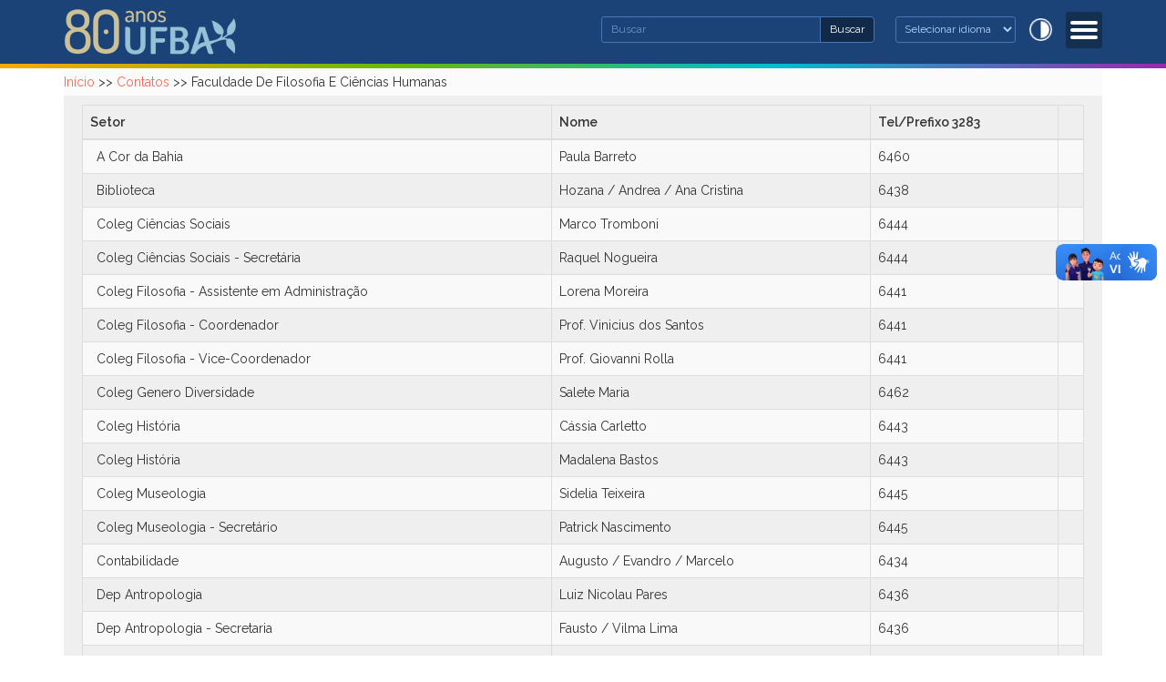

--- FILE ---
content_type: text/html; charset=utf-8
request_url: https://ufba.br/contatos/Faculdade%20de%20Filosofia%20e%20Ci%C3%AAncias%20Humanas
body_size: 8931
content:
<!DOCTYPE html>
<html lang="pt-br" dir="ltr"
  xmlns:fb="http://ogp.me/ns/fb#"
  xmlns:og="http://ogp.me/ns#"
  xmlns:article="http://ogp.me/ns/article#"
  xmlns:book="http://ogp.me/ns/book#"
  xmlns:profile="http://ogp.me/ns/profile#"
  xmlns:video="http://ogp.me/ns/video#"
  xmlns:product="http://ogp.me/ns/product#">
<head>
  <link rel="profile" href="http://www.w3.org/1999/xhtml/vocab" />
  <meta charset="utf-8">
  <meta name="viewport" content="width=device-width, initial-scale=1.0">
  <meta http-equiv="Content-Type" content="text/html; charset=utf-8" />
<meta name="description" content="A Universidade Federal da Bahia tem seu começo em 18 de fevereiro de 1808, quando o Príncipe Regente Dom João VI institui a Escola de Cirurgia da Bahia, primeiro curso universitário do Brasil. Ainda no século XIX, incorporou os cursos de Farmácia (1832) e Odontologia (1864), a Academia de Belas Artes (1877), Direito (1891) e Politécnica (1896). No século XX, Isaías Alves cria a Faculdade de Filosofia, Ciências e Letras (1941)." />
<meta name="keywords" content="UFBA Universidade Federal da Bahia" />
<meta name="robots" content="follow, index" />
<link rel="canonical" href="https://ufba.br/contatos/Faculdade%20de%20Filosofia%20e%20Ci%C3%AAncias%20Humanas" />
<link rel="shortlink" href="https://ufba.br/contatos/Faculdade%20de%20Filosofia%20e%20Ci%C3%AAncias%20Humanas" />
<meta property="og:site_name" content="Universidade Federal da Bahia" />
<meta property="og:type" content="article" />
<meta property="og:url" content="https://ufba.br/contatos/Faculdade%20de%20Filosofia%20e%20Ci%C3%AAncias%20Humanas" />
<meta name="twitter:card" content="summary" />
<meta name="twitter:url" content="https://ufba.br/contatos/Faculdade%20de%20Filosofia%20e%20Ci%C3%AAncias%20Humanas" />
<meta name="dcterms.type" content="Text" />
<meta name="dcterms.format" content="text/html" />
<meta name="dcterms.identifier" content="https://ufba.br/contatos/Faculdade%20de%20Filosofia%20e%20Ci%C3%AAncias%20Humanas" />
<link rel="shortcut icon" href="https://www.ufba.br/sites/portal.ufba.br/files/brasao_ufba.png" type="image/png" />
  <title>| Universidade Federal da Bahia</title>
  <style>
@import url("https://ufba.br/modules/system/system.base.css?t6egcr");
</style>
<style>
@import url("https://ufba.br/sites/all/modules/date/date_api/date.css?t6egcr");
@import url("https://ufba.br/modules/field/theme/field.css?t6egcr");
@import url("https://ufba.br/modules/node/node.css?t6egcr");
@import url("https://ufba.br/sites/all/modules/youtube/css/youtube.css?t6egcr");
@import url("https://ufba.br/sites/all/modules/views/css/views.css?t6egcr");
@import url("https://ufba.br/sites/all/modules/ckeditor/css/ckeditor.css?t6egcr");
</style>
<style>
@import url("https://ufba.br/sites/all/modules/ctools/css/ctools.css?t6egcr");
@import url("https://ufba.br/sites/all/modules/responsive_menus/styles/meanMenu/meanmenu.min.css?t6egcr");
@import url("https://ufba.br/sites/all/modules/addtoany/addtoany.css?t6egcr");
</style>
<style>
@import url("https://ufba.br/sites/ufba.br/themes/portal_ufba/bootstrap/dist/css/bootstrap.min.css?t6egcr");
@import url("https://ufba.br/sites/ufba.br/themes/portal_ufba/css/style.css?t6egcr");
</style>
<link type="text/css" rel="stylesheet" href="https://ufba.br/sites/portal.ufba.br/files/css_injector/css_injector_1.css?t6egcr" media="all" />
<style>
@import url("https://ufba.br/sites/portal.ufba.br/files/css_injector/css_injector_3.css?t6egcr");
@import url("https://ufba.br/sites/portal.ufba.br/files/css_injector/css_injector_4.css?t6egcr");
@import url("https://ufba.br/sites/portal.ufba.br/files/css_injector/css_injector_6.css?t6egcr");
@import url("https://ufba.br/sites/portal.ufba.br/files/css_injector/css_injector_7.css?t6egcr");
</style>
  <!-- HTML5 element support for IE6-8 -->
  <!--[if lt IE 9]>
    <script src="//html5shiv.googlecode.com/svn/trunk/html5.js"></script>
  <![endif]-->
  <script src="https://ufba.br/sites/portal.ufba.br/files/js/js_LcFRnnSHVah-Aw_WQ8aVLXhp3HPJvrOe4h6YEXA5BT8.js"></script>
<script src="https://ufba.br/sites/portal.ufba.br/files/js/js_ohHIDy0p07BfKyUji4eAEZUkAyBMVL6ZfdnuioLNtkI.js"></script>
<script src="https://www.googletagmanager.com/gtag/js?id=G-RG2WTWELKK"></script>
<script>window.dataLayer = window.dataLayer || [];function gtag(){dataLayer.push(arguments)};gtag("js", new Date());gtag("set", "developer_id.dMDhkMT", true);gtag("config", "G-RG2WTWELKK", {"groups":"default","anonymize_ip":true});</script>
<script src="https://ufba.br/sites/portal.ufba.br/files/js/js_2vOiMWT0yKRU5hc9iWlzMa6eD41cU5Bze8WRNve3_n4.js"></script>
<script>var _paq = _paq || [];(function(){var u=(("https:" == document.location.protocol) ? "https://piwik.ufba.br/" : "http://piwik.ufba.br/");_paq.push(["setSiteId", 360]);_paq.push(["setTrackerUrl", u+"piwik.php"]);_paq.push(["setDoNotTrack", 1]);_paq.push(["trackPageView"]);_paq.push(["setIgnoreClasses", ["no-tracking","colorbox"]]);_paq.push(["enableLinkTracking"]);var d=document,g=d.createElement("script"),s=d.getElementsByTagName("script")[0];g.type="text/javascript";g.defer=true;g.async=true;g.src=u+"piwik.js";s.parentNode.insertBefore(g,s);})();</script>
<script src="https://ufba.br/sites/portal.ufba.br/files/js/js_fripz1PFU3YBn43pzrqN5FhM6_obCDHqmlJ6SABsDl0.js"></script>
<script>(function ($) {
    $(document).ready(function(){
            $("#block-gtranslate-gtranslate > select > option:nth-child(1)").each(function(){
               var text1 = $(this).text().replace("Select Language", "Selecionar idioma");
               $(this).text(text1);    
            });
            $("#block-gtranslate-gtranslate > select > option:nth-child(2)").each(function(){
               var text2 = $(this).text().replace("Portuguese", "Português");
               $(this).text(text2);    
            });
         $("#block-gtranslate-gtranslate > select > option:nth-child(3)").each(function(){
               var text3 = $(this).text().replace("English", "Inglês");
               $(this).text(text3);    
            });
          $("#block-gtranslate-gtranslate > select > option:nth-child(4)").each(function(){
               var text4 = $(this).text().replace("Spanish", "Espanhol");
               $(this).text(text4);    
            });
	});
})(jQuery);</script>
<script>jQuery.extend(Drupal.settings, {"basePath":"\/","pathPrefix":"","ajaxPageState":{"theme":"portal_ufba","theme_token":"aP-EH2eTBhgcHRaYN3aWGCaoC56VBJoIpLNPhShx-T8","js":{"sites\/all\/themes\/bootstrap\/js\/bootstrap.js":1,"sites\/all\/modules\/jquery_update\/replace\/jquery\/1.7\/jquery.min.js":1,"misc\/jquery.once.js":1,"misc\/drupal.js":1,"public:\/\/languages\/pt-br_ugiCWwgBUoNG9c2tJVYuPRfEvDG_8-3AnMvInXaKcYI.js":1,"sites\/ufba.edu.br\/modules\/image_caption\/image_caption.min.js":1,"sites\/all\/modules\/responsive_menus\/styles\/meanMenu\/jquery.meanmenu.min.js":1,"sites\/all\/modules\/responsive_menus\/styles\/meanMenu\/responsive_menus_mean_menu.js":1,"sites\/ufba.edu.br\/modules\/google_analytics\/googleanalytics.js":1,"https:\/\/www.googletagmanager.com\/gtag\/js?id=G-RG2WTWELKK":1,"0":1,"sites\/all\/modules\/piwik\/piwik.js":1,"1":1,"sites\/ufba.br\/themes\/portal_ufba\/js\/highcontrast.js":1,"sites\/ufba.br\/themes\/portal_ufba\/bootstrap\/js\/affix.js":1,"sites\/ufba.br\/themes\/portal_ufba\/bootstrap\/js\/alert.js":1,"sites\/ufba.br\/themes\/portal_ufba\/bootstrap\/js\/button.js":1,"sites\/ufba.br\/themes\/portal_ufba\/bootstrap\/js\/carousel.js":1,"sites\/ufba.br\/themes\/portal_ufba\/bootstrap\/js\/collapse.js":1,"sites\/ufba.br\/themes\/portal_ufba\/bootstrap\/js\/dropdown.js":1,"sites\/ufba.br\/themes\/portal_ufba\/bootstrap\/js\/modal.js":1,"sites\/ufba.br\/themes\/portal_ufba\/bootstrap\/js\/tooltip.js":1,"sites\/ufba.br\/themes\/portal_ufba\/bootstrap\/js\/popover.js":1,"sites\/ufba.br\/themes\/portal_ufba\/bootstrap\/js\/scrollspy.js":1,"sites\/ufba.br\/themes\/portal_ufba\/bootstrap\/js\/tab.js":1,"sites\/ufba.br\/themes\/portal_ufba\/bootstrap\/js\/transition.js":1,"2":1},"css":{"modules\/system\/system.base.css":1,"sites\/all\/modules\/date\/date_api\/date.css":1,"modules\/field\/theme\/field.css":1,"modules\/node\/node.css":1,"sites\/all\/modules\/youtube\/css\/youtube.css":1,"sites\/all\/modules\/views\/css\/views.css":1,"sites\/all\/modules\/ckeditor\/css\/ckeditor.css":1,"sites\/all\/modules\/ctools\/css\/ctools.css":1,"sites\/all\/modules\/responsive_menus\/styles\/meanMenu\/meanmenu.min.css":1,"sites\/all\/modules\/addtoany\/addtoany.css":1,"sites\/ufba.br\/themes\/portal_ufba\/bootstrap\/dist\/css\/bootstrap.min.css":1,"sites\/ufba.br\/themes\/portal_ufba\/css\/style.css":1,"public:\/\/css_injector\/css_injector_1.css":1,"public:\/\/css_injector\/css_injector_3.css":1,"public:\/\/css_injector\/css_injector_4.css":1,"public:\/\/css_injector\/css_injector_6.css":1,"public:\/\/css_injector\/css_injector_7.css":1}},"jcarousel":{"ajaxPath":"\/jcarousel\/ajax\/views"},"responsive_menus":[{"selectors":"#navbar","container":".search","trigger_txt":"\u003Cspan \/\u003E\u003Cspan \/\u003E\u003Cspan \/\u003E","close_txt":"X","close_size":"14px","position":"right","media_size":"2500","show_children":"1","expand_children":"1","expand_txt":"+","contract_txt":"-","remove_attrs":"1","responsive_menus_style":"mean_menu"}],"googleanalytics":{"account":["G-RG2WTWELKK"],"trackOutbound":1,"trackMailto":1,"trackDownload":1,"trackDownloadExtensions":"7z|aac|arc|arj|asf|asx|avi|bin|csv|doc(x|m)?|dot(x|m)?|exe|flv|gif|gz|gzip|hqx|jar|jpe?g|js|mp(2|3|4|e?g)|mov(ie)?|msi|msp|pdf|phps|png|ppt(x|m)?|pot(x|m)?|pps(x|m)?|ppam|sld(x|m)?|thmx|qtm?|ra(m|r)?|sea|sit|tar|tgz|torrent|txt|wav|wma|wmv|wpd|xls(x|m|b)?|xlt(x|m)|xlam|xml|z|zip"},"piwik":{"trackMailto":1},"urlIsAjaxTrusted":{"\/contatos\/Faculdade%20de%20Filosofia%20e%20Ci%C3%AAncias%20Humanas":true},"bootstrap":{"anchorsFix":"0","anchorsSmoothScrolling":"0","formHasError":1,"popoverEnabled":1,"popoverOptions":{"animation":1,"html":0,"placement":"right","selector":"","trigger":"click","triggerAutoclose":1,"title":"","content":"","delay":0,"container":"body"},"tooltipEnabled":1,"tooltipOptions":{"animation":1,"html":0,"placement":"auto left","selector":"","trigger":"hover focus","delay":0,"container":"body"}}});</script>
</head>
<body role="document" class="html not-front not-logged-in no-sidebars page-contatos page-contatos-faculdade-de-filosofia-e-ciências-humanas">
<div id="barra-brasil" style="background:#7F7F7F; height: 20px; padding:0 0 0 10px;display:block;"> 
	<ul id="menu-barra-temp" style="list-style:none;">
		<li style="display:inline; float:left;padding-right:10px; margin-right:10px; border-right:1px solid #EDEDED"><a href="http://brasil.gov.br" style="font-family:sans,sans-serif; text-decoration:none; color:white;">Portal do Governo Brasileiro</a></li> 
		<li><a style="font-family:sans,sans-serif; text-decoration:none; color:white;" href="http://epwg.governoeletronico.gov.br/barra/atualize.html">Atualize sua Barra de Governo</a></li>
	</ul>
</div>
  <div id="skip-link">
    <a href="#main-content" class="element-invisible element-focusable">Pular para o conteúdo principal</a>
  </div>
    <header class="header-main">

	<div class=" container">
      <div class="row">
        <div class="col-sm-4 info">
			  				<a class="logo navbar-btn pull-left" href="/" title="Início">
				  <img src="https://ufba.br/sites/portal.ufba.br/files/80ufba-logo.png" alt="Início" />
				</a>
			  
			          </div>
        <div class="col-sm-8">
                    <div class="search">
              <div class="region region-buscar">
    <section id="block-block-26" class="block block-block clearfix">

      
  <ul class="acessibilidade"><li>
		<a href="void(0)" id="contrast"><span>Alto Contraste</span></a></li>
</ul>
</section>
<section id="block-gtranslate-gtranslate" class="block block-gtranslate col-sm-4 clearfix">

      
  <script type="text/javascript">
/* <![CDATA[ */
eval(unescape("eval%28function%28p%2Ca%2Cc%2Ck%2Ce%2Cr%29%7Be%3Dfunction%28c%29%7Breturn%28c%3Ca%3F%27%27%3Ae%28parseInt%28c/a%29%29%29+%28%28c%3Dc%25a%29%3E35%3FString.fromCharCode%28c+29%29%3Ac.toString%2836%29%29%7D%3Bif%28%21%27%27.replace%28/%5E/%2CString%29%29%7Bwhile%28c--%29r%5Be%28c%29%5D%3Dk%5Bc%5D%7C%7Ce%28c%29%3Bk%3D%5Bfunction%28e%29%7Breturn%20r%5Be%5D%7D%5D%3Be%3Dfunction%28%29%7Breturn%27%5C%5Cw+%27%7D%3Bc%3D1%7D%3Bwhile%28c--%29if%28k%5Bc%5D%29p%3Dp.replace%28new%20RegExp%28%27%5C%5Cb%27+e%28c%29+%27%5C%5Cb%27%2C%27g%27%29%2Ck%5Bc%5D%29%3Breturn%20p%7D%28%276%207%28a%2Cb%29%7Bn%7B4%282.9%29%7B3%20c%3D2.9%28%22o%22%29%3Bc.p%28b%2Cf%2Cf%29%3Ba.q%28c%29%7Dg%7B3%20c%3D2.r%28%29%3Ba.s%28%5C%27t%5C%27+b%2Cc%29%7D%7Du%28e%29%7B%7D%7D6%20h%28a%29%7B4%28a.8%29a%3Da.8%3B4%28a%3D%3D%5C%27%5C%27%29v%3B3%20b%3Da.w%28%5C%27%7C%5C%27%29%5B1%5D%3B3%20c%3B3%20d%3D2.x%28%5C%27y%5C%27%29%3Bz%283%20i%3D0%3Bi%3Cd.5%3Bi++%294%28d%5Bi%5D.A%3D%3D%5C%27B-C-D%5C%27%29c%3Dd%5Bi%5D%3B4%282.j%28%5C%27k%5C%27%29%3D%3DE%7C%7C2.j%28%5C%27k%5C%27%29.l.5%3D%3D0%7C%7Cc.5%3D%3D0%7C%7Cc.l.5%3D%3D0%29%7BF%286%28%29%7Bh%28a%29%7D%2CG%29%7Dg%7Bc.8%3Db%3B7%28c%2C%5C%27m%5C%27%29%3B7%28c%2C%5C%27m%5C%27%29%7D%7D%27%2C43%2C43%2C%27%7C%7Cdocument%7Cvar%7Cif%7Clength%7Cfunction%7CGTranslateFireEvent%7Cvalue%7CcreateEvent%7C%7C%7C%7C%7C%7Ctrue%7Celse%7CdoGTranslate%7C%7CgetElementById%7Cgoogle_translate_element2%7CinnerHTML%7Cchange%7Ctry%7CHTMLEvents%7CinitEvent%7CdispatchEvent%7CcreateEventObject%7CfireEvent%7Con%7Ccatch%7Creturn%7Csplit%7CgetElementsByTagName%7Cselect%7Cfor%7CclassName%7Cgoog%7Cte%7Ccombo%7Cnull%7CsetTimeout%7C500%27.split%28%27%7C%27%29%2C0%2C%7B%7D%29%29"))
/* ]]> */
</script><style type="text/css">
<!--
#goog-gt-tt {display:none !important;}

.goog-te-banner-frame {display:none !important;}

.goog-te-menu-value:hover {text-decoration:none !important;}

body {top:0 !important;}

#google_translate_element2 {display:none!important;}
-->
</style><div id="google_translate_element2"></div>
<script type="text/javascript">function googleTranslateElementInit2() {new google.translate.TranslateElement({pageLanguage: 'pt', autoDisplay: false}, 'google_translate_element2');}</script>
<script type="text/javascript" src="//translate.google.com/translate_a/element.js?cb=googleTranslateElementInit2"></script><select onchange="doGTranslate(this);"><option value="">Select Language</option><option value="pt|pt" style="font-weight:bold;background:url('/sites/all/modules/gtranslate/gtranslate-files/16l.png') no-repeat scroll 0 -304px;padding-left:18px;">Portuguese</option><option value="pt|en" style="background:url('/sites/all/modules/gtranslate/gtranslate-files/16l.png') no-repeat scroll 0 -0px;padding-left:18px;">English</option><option value="pt|es" style="background:url('/sites/all/modules/gtranslate/gtranslate-files/16l.png') no-repeat scroll 0 -352px;padding-left:18px;">Spanish</option></select>
</section>
<section id="block-search-form" class="block block-search clearfix">

      
  <form class="form-search content-search" action="/contatos/Faculdade%20de%20Filosofia%20e%20Ci%C3%AAncias%20Humanas" method="post" id="search-block-form" accept-charset="UTF-8"><div><div>
      <h2 class="element-invisible">Formulário de busca</h2>
    <div class="input-group"><input title="Digite as palavras que você quer procurar no site." placeholder="Buscar" class="form-control form-text" type="text" id="edit-search-block-form--2" name="search_block_form" value="" size="15" maxlength="128" /><span class="input-group-btn"><button type="submit" class="btn btn-secondary">Buscar<span class="sr-only">Buscar</span></button></span></div><div class="form-actions form-wrapper form-group" id="edit-actions"><button class="element-invisible btn btn-info form-submit" type="submit" id="edit-submit" name="op" value="Buscar">Buscar</button>
</div><input type="hidden" name="form_build_id" value="form-tSACY5gwmIPig2ZwC8eEtTDsQ8Ny9TI33g87kT-rbWc" />
<input type="hidden" name="form_id" value="search_block_form" />
</div>
</div></form>
</section>
  </div>
          </div>
          			<nav id="navbar" role="banner">
	<div class="navbar container navbar-default">
		<div class="row">
				<div class="navbar-header">
				  					<button type="button" class="navbar-toggle" data-toggle="collapse" data-target=".navbar-collapse">
					  <span class="sr-only">Toggle navigation</span>
					  <span class="icon-bar"></span>
					  <span class="icon-bar"></span>
					  <span class="icon-bar"></span>
					</button>
				  				</div>

								  <div class="navbar-collapse collapse">
					<nav role="navigation">
					  						<ul class="menu nav navbar-nav"><li class="first expanded dropdown"><a href="/" title="" data-target="#" class="dropdown-toggle" data-toggle="dropdown">Conheça a UFBA <span class="caret"></span></a><ul class="dropdown-menu"><li class="first leaf"><a href="/historico">Histórico</a></li>
<li class="leaf"><a href="/reitoria">A Reitoria</a></li>
<li class="leaf"><a href="/estrutura">Estrutura</a></li>
<li class="leaf"><a href="/legislacao">Legislação</a></li>
<li class="leaf"><a href="https://proplan.ufba.br/sites/proplan.ufba.br/files/pdi-2018-2022.pdf" target="_blank">PDI UFBA 2018 - 2022</a></li>
<li class="leaf"><a href="https://proplan.ufba.br/documentacao-legislacao/relatorios-gestao" target="_blank">Processo de Contas Anuais</a></li>
<li class="leaf"><a href="https://cartadeservicos.ufba.br/" target="_blank">Carta de Serviços</a></li>
<li class="leaf"><a href="https://aai.ufba.br/" target="_blank">Cooperação Internacional</a></li>
<li class="last leaf"><a href="/sites-ufba">Sites UFBA</a></li>
</ul></li>
<li class="expanded dropdown"><a href="/" data-target="#" class="dropdown-toggle" data-toggle="dropdown">Graduação <span class="caret"></span></a><ul class="dropdown-menu"><li class="first leaf"><a href="https://supac.ufba.br/calendario-academico-0" target="_blank">Calendário Acadêmico</a></li>
<li class="leaf"><a href="https://prograd.ufba.br/catalogo-de-cursos" target="_blank">Cursos</a></li>
<li class="leaf"><a href="https://aai.ufba.br/pt-br/mobilidadeestudantes-ufba" target="_blank">Intercâmbio</a></li>
<li class="leaf"><a href="http://www.siac.ufba.br/" target="_blank">Matrícula Web</a></li>
<li class="last leaf"><a href="/processos-seletivos">Processos Seletivos</a></li>
</ul></li>
<li class="expanded dropdown"><a href="/" data-target="#" class="dropdown-toggle" data-toggle="dropdown">Pós-Graduação <span class="caret"></span></a><ul class="dropdown-menu"><li class="first leaf"><a href="https://supac.ufba.br/calendario-academico-0" target="_blank">Calendário Acadêmico</a></li>
<li class="leaf"><a href="https://heyzine.com/flip-book/0b407b258b.html#page/1" target="_blank">Cursos</a></li>
<li class="leaf"><a href="http://www.siac.ufba.br/" target="_blank">Matrícula Web</a></li>
<li class="last leaf"><a href="https://prppg.ufba.br/" target="_blank">Bolsas de Estudos</a></li>
</ul></li>
<li class="expanded dropdown"><a href="/" data-target="#" class="dropdown-toggle" data-toggle="dropdown">Pesquisa <span class="caret"></span></a><ul class="dropdown-menu"><li class="first leaf"><a href="/grupos-de-pesquisa">Grupos de Pesquisa</a></li>
<li class="leaf"><a href="http://www.sisbic.ufba.br/" title="">Iniciação Científica</a></li>
<li class="leaf"><a href="http://www.sibi.ufba.br/" title="">Sistema de Bibliotecas</a></li>
<li class="last leaf"><a href="http://www.periodicos.capes.gov.br/" title="">Periódicos CAPES</a></li>
</ul></li>
<li class="expanded dropdown"><a href="/" data-target="#" class="dropdown-toggle" data-toggle="dropdown">Extensão <span class="caret"></span></a><ul class="dropdown-menu"><li class="first leaf"><a href="http://www.extensao.ufba.br/" title="">Extensão</a></li>
<li class="last leaf"><a href="http://www.siatex.ufba.br/" title="">Registro</a></li>
</ul></li>
<li class="last leaf"><a href="/acessoaInformacao">Acesso à Informação</a></li>
</ul>					  					  					  					</nav>
				  </div>
						</div>
  </div>
</nav>
        </div>
      </div>
    </div>
  

</header>



<div id="conteudo" class="main-container">
	
	<div class=" container">
	  <header role="banner" id="page-header">
	    
	    	  </header> <!-- /#page-header -->

	  <div class="row">

	    
	    <section class="col-sm-12">
	      	        <div class="highlighted jumbotron">  <div class="region region-highlighted">
    <section id="block-easy-breadcrumb-easy-breadcrumb" class="block block-easy-breadcrumb clearfix">

      
  <div class="easy-breadcrumb"><a href="/" class="easy-breadcrumb_segment easy-breadcrumb_segment-front">Início</a><span class="easy-breadcrumb_segment-separator"> &gt;&gt; </span><a href="/contatos" class="easy-breadcrumb_segment easy-breadcrumb_segment-1">Contatos</a><span class="easy-breadcrumb_segment-separator"> &gt;&gt; </span><span class="easy-breadcrumb_segment easy-breadcrumb_segment-title">Faculdade De Filosofia E Ciências Humanas</span></div>
</section>
  </div>
</div>
	      	      <a id="main-content"></a>
	      	      
		  	      	      	      	        	      	      	      	    
					
	        <div class="region region-content">
    <section id="block-system-main" class="block block-system clearfix">

      
  <div class="view view-contacts view-id-contacts view-display-id-page_2 view-dom-id-6ec611733a78a981acf8d1fe55e04c66">
        
  
  
      <div class="view-content">
      <div class="table-responsive">
<table class="views-table cols-4 table table-bordered table-hover table-striped" >
         <thead>
      <tr>
                  <th class="views-field views-field-field-sector" >
            Setor          </th>
                  <th class="views-field views-field-views-conditional" >
            Nome          </th>
                  <th class="views-field views-field-field-phone-number" >
            Tel/Prefixo 3283          </th>
                  <th class="views-field views-field-edit-node" >
                      </th>
              </tr>
    </thead>
    <tbody>
          <tr class="odd views-row-first">
                  <td class="views-field views-field-field-sector" >
            A Cor da Bahia          </td>
                  <td class="views-field views-field-views-conditional" >
            Paula Barreto          </td>
                  <td class="views-field views-field-field-phone-number" >
            6460          </td>
                  <td class="views-field views-field-edit-node" >
                      </td>
              </tr>
          <tr class="even">
                  <td class="views-field views-field-field-sector" >
            Biblioteca          </td>
                  <td class="views-field views-field-views-conditional" >
            Hozana / Andrea / Ana Cristina          </td>
                  <td class="views-field views-field-field-phone-number" >
            6438          </td>
                  <td class="views-field views-field-edit-node" >
                      </td>
              </tr>
          <tr class="odd">
                  <td class="views-field views-field-field-sector" >
            Coleg Ciências Sociais          </td>
                  <td class="views-field views-field-views-conditional" >
            Marco Tromboni          </td>
                  <td class="views-field views-field-field-phone-number" >
            6444          </td>
                  <td class="views-field views-field-edit-node" >
                      </td>
              </tr>
          <tr class="even">
                  <td class="views-field views-field-field-sector" >
            Coleg Ciências Sociais - Secretária          </td>
                  <td class="views-field views-field-views-conditional" >
            Raquel Nogueira          </td>
                  <td class="views-field views-field-field-phone-number" >
            6444          </td>
                  <td class="views-field views-field-edit-node" >
                      </td>
              </tr>
          <tr class="odd">
                  <td class="views-field views-field-field-sector" >
            Coleg Filosofia - Assistente em Administração          </td>
                  <td class="views-field views-field-views-conditional" >
            Lorena Moreira          </td>
                  <td class="views-field views-field-field-phone-number" >
            6441          </td>
                  <td class="views-field views-field-edit-node" >
                      </td>
              </tr>
          <tr class="even">
                  <td class="views-field views-field-field-sector" >
            Coleg Filosofia - Coordenador          </td>
                  <td class="views-field views-field-views-conditional" >
            Prof. Vinicius dos Santos          </td>
                  <td class="views-field views-field-field-phone-number" >
            6441          </td>
                  <td class="views-field views-field-edit-node" >
                      </td>
              </tr>
          <tr class="odd">
                  <td class="views-field views-field-field-sector" >
            Coleg Filosofia - Vice-Coordenador          </td>
                  <td class="views-field views-field-views-conditional" >
            Prof. Giovanni Rolla          </td>
                  <td class="views-field views-field-field-phone-number" >
            6441          </td>
                  <td class="views-field views-field-edit-node" >
                      </td>
              </tr>
          <tr class="even">
                  <td class="views-field views-field-field-sector" >
            Coleg Genero Diversidade          </td>
                  <td class="views-field views-field-views-conditional" >
            Salete Maria          </td>
                  <td class="views-field views-field-field-phone-number" >
            6462          </td>
                  <td class="views-field views-field-edit-node" >
                      </td>
              </tr>
          <tr class="odd">
                  <td class="views-field views-field-field-sector" >
            Coleg História          </td>
                  <td class="views-field views-field-views-conditional" >
            Cássia Carletto          </td>
                  <td class="views-field views-field-field-phone-number" >
            6443          </td>
                  <td class="views-field views-field-edit-node" >
                      </td>
              </tr>
          <tr class="even">
                  <td class="views-field views-field-field-sector" >
            Coleg História          </td>
                  <td class="views-field views-field-views-conditional" >
            Madalena Bastos          </td>
                  <td class="views-field views-field-field-phone-number" >
            6443          </td>
                  <td class="views-field views-field-edit-node" >
                      </td>
              </tr>
          <tr class="odd">
                  <td class="views-field views-field-field-sector" >
            Coleg Museologia          </td>
                  <td class="views-field views-field-views-conditional" >
            Sidelia Teixeira          </td>
                  <td class="views-field views-field-field-phone-number" >
            6445          </td>
                  <td class="views-field views-field-edit-node" >
                      </td>
              </tr>
          <tr class="even">
                  <td class="views-field views-field-field-sector" >
            Coleg Museologia - Secretário          </td>
                  <td class="views-field views-field-views-conditional" >
            Patrick Nascimento          </td>
                  <td class="views-field views-field-field-phone-number" >
            6445          </td>
                  <td class="views-field views-field-edit-node" >
                      </td>
              </tr>
          <tr class="odd">
                  <td class="views-field views-field-field-sector" >
            Contabilidade          </td>
                  <td class="views-field views-field-views-conditional" >
            Augusto / Evandro / Marcelo          </td>
                  <td class="views-field views-field-field-phone-number" >
            6434          </td>
                  <td class="views-field views-field-edit-node" >
                      </td>
              </tr>
          <tr class="even">
                  <td class="views-field views-field-field-sector" >
            Dep  Antropologia          </td>
                  <td class="views-field views-field-views-conditional" >
            Luiz Nicolau Pares          </td>
                  <td class="views-field views-field-field-phone-number" >
            6436          </td>
                  <td class="views-field views-field-edit-node" >
                      </td>
              </tr>
          <tr class="odd">
                  <td class="views-field views-field-field-sector" >
            Dep Antropologia - Secretaria          </td>
                  <td class="views-field views-field-views-conditional" >
            Fausto / Vilma Lima          </td>
                  <td class="views-field views-field-field-phone-number" >
            6436          </td>
                  <td class="views-field views-field-edit-node" >
                      </td>
              </tr>
          <tr class="even">
                  <td class="views-field views-field-field-sector" >
            Dep Ciência Política          </td>
                  <td class="views-field views-field-views-conditional" >
            Cloves Pereira          </td>
                  <td class="views-field views-field-field-phone-number" >
            6436          </td>
                  <td class="views-field views-field-edit-node" >
                      </td>
              </tr>
          <tr class="odd">
                  <td class="views-field views-field-field-sector" >
            Dep Filosofia - Assistente em Administração          </td>
                  <td class="views-field views-field-views-conditional" >
            Lorena de Souza Moreira          </td>
                  <td class="views-field views-field-field-phone-number" >
            6441          </td>
                  <td class="views-field views-field-edit-node" >
                      </td>
              </tr>
          <tr class="even">
                  <td class="views-field views-field-field-sector" >
            Dep Filosofia - Chefe          </td>
                  <td class="views-field views-field-views-conditional" >
            Prof. Daniel Tourinho Peres -          </td>
                  <td class="views-field views-field-field-phone-number" >
            6441          </td>
                  <td class="views-field views-field-edit-node" >
                      </td>
              </tr>
          <tr class="odd">
                  <td class="views-field views-field-field-sector" >
            Dep Filosofia - Vice-Chefe          </td>
                  <td class="views-field views-field-views-conditional" >
            Genildo  Ferreira da Silva          </td>
                  <td class="views-field views-field-field-phone-number" >
            6441          </td>
                  <td class="views-field views-field-edit-node" >
                      </td>
              </tr>
          <tr class="even">
                  <td class="views-field views-field-field-sector" >
            Dep História          </td>
                  <td class="views-field views-field-views-conditional" >
            Lina Aras          </td>
                  <td class="views-field views-field-field-phone-number" >
            6443          </td>
                  <td class="views-field views-field-edit-node" >
                      </td>
              </tr>
          <tr class="odd">
                  <td class="views-field views-field-field-sector" >
            Dep Museologia          </td>
                  <td class="views-field views-field-views-conditional" >
            José Claudio          </td>
                  <td class="views-field views-field-field-phone-number" >
            6445          </td>
                  <td class="views-field views-field-edit-node" >
                      </td>
              </tr>
          <tr class="even">
                  <td class="views-field views-field-field-sector" >
            Dep Sociologia          </td>
                  <td class="views-field views-field-views-conditional" >
            Elena Calvo          </td>
                  <td class="views-field views-field-field-phone-number" >
            6436          </td>
                  <td class="views-field views-field-edit-node" >
                      </td>
              </tr>
          <tr class="odd">
                  <td class="views-field views-field-field-sector" >
            Diretoria          </td>
                  <td class="views-field views-field-views-conditional" >
            Marcelo Moura Mello          </td>
                  <td class="views-field views-field-field-phone-number" >
            6430          </td>
                  <td class="views-field views-field-edit-node" >
                      </td>
              </tr>
          <tr class="even">
                  <td class="views-field views-field-field-sector" >
            Lab Microfilmagem          </td>
                  <td class="views-field views-field-views-conditional" >
            Luiz Borges          </td>
                  <td class="views-field views-field-field-phone-number" >
            6450          </td>
                  <td class="views-field views-field-edit-node" >
                      </td>
              </tr>
          <tr class="odd">
                  <td class="views-field views-field-field-sector" >
            Pav Thales de Azevedo          </td>
                  <td class="views-field views-field-views-conditional" >
            ---          </td>
                  <td class="views-field views-field-field-phone-number" >
            6988, 6989          </td>
                  <td class="views-field views-field-edit-node" >
                      </td>
              </tr>
          <tr class="even">
                  <td class="views-field views-field-field-sector" >
            Pós Antropologia          </td>
                  <td class="views-field views-field-views-conditional" >
            Diego Ferreira          </td>
                  <td class="views-field views-field-field-phone-number" >
            6440           </td>
                  <td class="views-field views-field-edit-node" >
                      </td>
              </tr>
          <tr class="odd">
                  <td class="views-field views-field-field-sector" >
            Pós Antropologia - Secretária          </td>
                  <td class="views-field views-field-views-conditional" >
            Livia Cavalcanti          </td>
                  <td class="views-field views-field-field-phone-number" >
            6440          </td>
                  <td class="views-field views-field-edit-node" >
                      </td>
              </tr>
          <tr class="even">
                  <td class="views-field views-field-field-sector" >
            Pós Filosofia          </td>
                  <td class="views-field views-field-views-conditional" >
            Rafael Azize          </td>
                  <td class="views-field views-field-field-phone-number" >
            6439, 6449          </td>
                  <td class="views-field views-field-edit-node" >
                      </td>
              </tr>
          <tr class="odd">
                  <td class="views-field views-field-field-sector" >
            Pos Filosofia - Secretário          </td>
                  <td class="views-field views-field-views-conditional" >
            Fabio Sales          </td>
                  <td class="views-field views-field-field-phone-number" >
            6439, 6449          </td>
                  <td class="views-field views-field-edit-node" >
                      </td>
              </tr>
          <tr class="even">
                  <td class="views-field views-field-field-sector" >
            Pós História          </td>
                  <td class="views-field views-field-views-conditional" >
            Carlos Zacarias          </td>
                  <td class="views-field views-field-field-phone-number" >
            6432          </td>
                  <td class="views-field views-field-edit-node" >
                      </td>
              </tr>
          <tr class="odd">
                  <td class="views-field views-field-field-sector" >
            Pós História - Secretário          </td>
                  <td class="views-field views-field-views-conditional" >
            Gilvan Silva          </td>
                  <td class="views-field views-field-field-phone-number" >
            6432          </td>
                  <td class="views-field views-field-edit-node" >
                      </td>
              </tr>
          <tr class="even">
                  <td class="views-field views-field-field-sector" >
            Pós Museologia          </td>
                  <td class="views-field views-field-views-conditional" >
            Josenia Freitas          </td>
                  <td class="views-field views-field-field-phone-number" >
            6445          </td>
                  <td class="views-field views-field-edit-node" >
                      </td>
              </tr>
          <tr class="odd">
                  <td class="views-field views-field-field-sector" >
            Pós Neim          </td>
                  <td class="views-field views-field-views-conditional" >
            Marcia Tavares          </td>
                  <td class="views-field views-field-field-phone-number" >
            6447          </td>
                  <td class="views-field views-field-edit-node" >
                      </td>
              </tr>
          <tr class="even">
                  <td class="views-field views-field-field-sector" >
            Pós Neim - Secretária          </td>
                  <td class="views-field views-field-views-conditional" >
            Jamile Kelly          </td>
                  <td class="views-field views-field-field-phone-number" >
            6447          </td>
                  <td class="views-field views-field-edit-node" >
                      </td>
              </tr>
          <tr class="odd">
                  <td class="views-field views-field-field-sector" >
            Pós Sociologia          </td>
                  <td class="views-field views-field-views-conditional" >
            Cloves Zimermann          </td>
                  <td class="views-field views-field-field-phone-number" >
            6446          </td>
                  <td class="views-field views-field-edit-node" >
                      </td>
              </tr>
          <tr class="even">
                  <td class="views-field views-field-field-sector" >
            Pós Sociologia - Secretaria           </td>
                  <td class="views-field views-field-views-conditional" >
            Dora / Alberto          </td>
                  <td class="views-field views-field-field-phone-number" >
            6446          </td>
                  <td class="views-field views-field-edit-node" >
                      </td>
              </tr>
          <tr class="odd">
                  <td class="views-field views-field-field-sector" >
            Protocolo          </td>
                  <td class="views-field views-field-views-conditional" >
            Zenaldo Justino          </td>
                  <td class="views-field views-field-field-phone-number" >
            6435          </td>
                  <td class="views-field views-field-edit-node" >
                      </td>
              </tr>
          <tr class="even">
                  <td class="views-field views-field-field-sector" >
            Secretaria Administrativa          </td>
                  <td class="views-field views-field-views-conditional" >
            Márcia Teles          </td>
                  <td class="views-field views-field-field-phone-number" >
            6431          </td>
                  <td class="views-field views-field-edit-node" >
                      </td>
              </tr>
          <tr class="odd">
                  <td class="views-field views-field-field-sector" >
            Subst Eventual Vice          </td>
                  <td class="views-field views-field-views-conditional" >
            Joseania Freitas          </td>
                  <td class="views-field views-field-field-phone-number" >
            6430          </td>
                  <td class="views-field views-field-edit-node" >
                      </td>
              </tr>
          <tr class="even">
                  <td class="views-field views-field-field-sector" >
            Vice chefe de Departamento          </td>
                  <td class="views-field views-field-views-conditional" >
            Genildo Ferreira da Silva          </td>
                  <td class="views-field views-field-field-phone-number" >
            6441          </td>
                  <td class="views-field views-field-edit-node" >
                      </td>
              </tr>
          <tr class="odd views-row-last">
                  <td class="views-field views-field-field-sector" >
            Vice-Diretoria          </td>
                  <td class="views-field views-field-views-conditional" >
            Mariana Thorstensen Possas          </td>
                  <td class="views-field views-field-field-phone-number" >
                      </td>
                  <td class="views-field views-field-edit-node" >
                      </td>
              </tr>
      </tbody>
</table>
  </div>
    </div>
  
  
  
  
  
  
</div>
</section>
  </div>
	    </section>

	    
	  </div>
	</div>
</div>


<div class="rodape">
  <footer class="footer container">
	<section class="row">
      <div class="region region-footer">
    <section id="block-block-25" class="block block-block clearfix">

      
  <div class="col-sm-3">
	<img alt="Início" src="/sites/portal.ufba.br/files/ufba_branco.png" style="width: 120; margin: 10px 0;" /><p class="endereco">Rua Augusto Viana, s/n - Palácio da Reitoria, Canela, Salvador - CEP: 40110-909</p>
	<ul class="menu-icones"><li>
			<a href="https://www.facebook.com/ufba.oficial" target="_blank"><img alt="Facebook" src="/sites/portal.ufba.br/files/icon_facebook.png" /></a></li>
		<li>
			<a href="https://br.linkedin.com/school/ufba/" target="_blank"><img alt="Linkedin" src="/sites/portal.ufba.br/files/icon_linkedin.png" /></a></li>
		<li>
			<a href="https://www.instagram.com/ufba.oficial" target="_blank"><img alt="Instagram" height="32" src="/sites/portal.ufba.br/files/icon_instagram.png" width="32" /></a></li>
		<li>
			<a href="https://www.flickr.com/photos/ufbaoficial" target="_blank"><img alt="Flickr" height="32" src="/sites/portal.ufba.br/files/icon_flickr.png" width="32" /></a></li>
	</ul></div>
<div class="col-sm-3">
	<h2>
		Acesso Rápido</h2>
	<ul class="menu-rodape"><li class="leaf first in-cio">
			<a href="https://transparencia.ufba.br/" title="Página Inicial">Transparência e Prestação de Contas</a></li>
		<li class="leaf acesso---informa-o">
			<a href="https://www.ufba.br/acessoaInformacao" title="Acesso à Informação">Acesso à Informação</a></li>
		<li class="leaf s-tios-da-ufba">
			<a href="https://ouvidoria.ufba.br/" target="_blank" title="Sítios da UFBA">Ouvidoria Geral</a></li>
		<li class="leaf contatos">
			<a href="https://www.ufba.br/contatos" title="Contatos">Contatos</a></li>
		<li class="leaf localiza-o">
			<a href="https://www.ufba.br/localizacao" title="Localização">Concursos</a></li>
		<li class="leaf acessibilidade">
			<a href="https://cartadeservicos.ufba.br/" title="Acessibilidade">Carta de Serviços ao Cidadão</a></li>
		<li class="leaf last ufbam-il">
			<a class="ext" href="https://mail.ufba.br/" target="_blank" title="Acesse o webmail">Ufbam@il</a></li>
	</ul></div>
<div class="col-sm-3">
	<h2>
		 </h2>
	<ul class="menu-rodape"><li class="leaf first in-cio">
			<a href="https://periodicos.ufba.br/" target="_blank" title="Página Inicial">Periódicos</a></li>
		<li class="leaf acesso---informa-o">
			<a href="https://ufbasim.ufba.br/" target="_blank" title="Acesso à Informação">UFBASIM</a></li>
		<li class="leaf s-tios-da-ufba">
			<a href="mapadoportal">Mapa do site</a></li>
		<li class="leaf contatos">
			<a href="https://prodep.ufba.br/guia-servidor-ufba" title="Contatos">Guia do Servidor</a></li>
		<li class="leaf localiza-o">
			<a href="https://ava.ufba.br/" title="Localização">Moodle</a></li>
		<li class="leaf acessibilidade">
			<a href="https://www.gere.ufba.br/" title="Acessibilidade">GERE</a></li>
		<li class="leaf mapa-do-portal">
			<a href="https://www.edgardigital.ufba.br/" target="_blank" title="Mapa do Portal">EdgarDigital</a></li>
	</ul></div>
<div class="col-sm-3 mec-rodape">
	<h2>
		Consulte aqui o cadastro da UFBA no Sistema e-MEC</h2>
	<img alt="" src="/sites/portal.ufba.br/files/qrcode_mec.jpg" /></div>

</section>
  </div>
	</section>
  </footer>
</div>  
  <script src="https://ufba.br/sites/portal.ufba.br/files/js/js_L50O_PWoAuMOxVjnzZCkNSSmI0kFwhZsO1_KS8WnGKw.js"></script>
 
<script defer="defer" src="//barra.brasil.gov.br/barra.js" type="text/javascript"></script>
</body>
</html>
